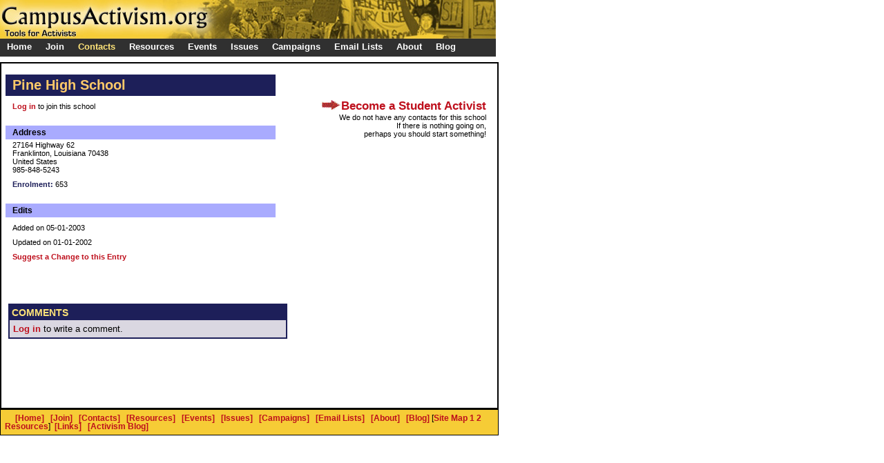

--- FILE ---
content_type: text/html; charset=UTF-8
request_url: http://www.campusactivism.org/displayschool-14372.htm
body_size: 1961
content:
<html>
<head><title>Pine High School</title><meta http-equiv='content-type' content='text-html; charset=utf-8'><meta name='description' content=""><meta name='keywords' content=""><meta property='og:description' content='Organizing guides, upcoming activist conferences, 500+ activist resources and more.'>
            		<meta property='og:title' content='Campus Activism - Tools for Activists'>
            		<meta property='og:image' content='http://www.campusactivism.org/images/agitatee.jpg'><link rel='stylesheet' href='http://www.campusactivism.org/css/default.css.php'><script type='text/javascript'>
			  var _gaq = _gaq || [];
			  _gaq.push(['_setAccount', 'UA-34230723-1']);
			  _gaq.push(['_trackPageview']);
			
			  (function() {
			    var ga = document.createElement('script'); ga.type = 'text/javascript'; ga.async = true;
			    ga.src = ('https:' == document.location.protocol ? 'https://ssl' : 'http://www') + '.google-analytics.com/ga.js';
			    var s = document.getElementsByTagName('script')[0]; s.parentNode.insertBefore(ga, s);
			  })();
			
			</script></head><body><script language='JavaScript1.2' src='http://www.campusactivism.org/js/s_smartmenus.js.php' type='text/javascript'></script><a name='mapref'></a>
<div class='headerlogo'><a href='http://www.campusactivism.org/'><img src='http://www.campusactivism.org/images/activism-new.jpg'	alt='' width='718' height='56'></a></div><div class='navtabs'><span class='test_tab'><span class='tabtext' ><a href='http://www.campusactivism.org/index.php' >Home</a></span></span><span class='test_tab'><span class='tabtext' onmouseover='s_show("join",event)' onmouseout='s_hide()'>Join</span></span><span class='test_bluetab'><span class='bluetabtext' onmouseover='s_show("contacts",event)' onmouseout='s_hide()'>Contacts</span></span><span class='test_tab'><span class='tabtext' onmouseover='s_show("resources",event)' onmouseout='s_hide()'>Resources</span></span><span class='test_tab'><span class='tabtext' onmouseover='s_show("events",event)' onmouseout='s_hide()'>Events</span></span><span class='test_tab'><span class='tabtext' onmouseover='s_show("issues",event)' onmouseout='s_hide()'>Issues</span></span><span class='test_tab'><span class='tabtext' onmouseover='s_show("campaigns",event)' onmouseout='s_hide()'>Campaigns</span></span><span class='test_tab'><span class='tabtext' onmouseover='s_show("emaillists",event)' onmouseout='s_hide()'>Email Lists</span></span><span class='test_tab'><span class='tabtext' onmouseover='s_show("about",event)' onmouseout='s_hide()'>About</span></span><span class='test_tab'><span class='tabtext' ><a href='http://www.campusactivism.org/blog/' >Blog</a></span></span></div><div class='blueline'></div><div class='addview'><div class='addviewinternal'><table><tr><td><form method='post' action='/displayobject.php' ENCTYPE='multipart/form-data'><table><tr><td width='390' valign='top'><div class='header'>Pine High School</div><div class='textfield'><div class='displayviewlink'><a href='login.php'>Log in</a> to join this school</div></div><div class='addressheader'>Address</div><br>27164 Highway 62<br>Franklinton, Louisiana 70438<br>United States<br>985-848-5243<div class='textfield'><font class='textfieldprompt'>Enrolment:</font> 653</div><div class='regularheader'>Edits</div><div class='textfield'>Added on  05-01-2003</div><div class='textfield'>Updated on  01-01-2002</div><div class='textfield'><a href='moderatethis.php?giSid=14372'>Suggest a Change to this Entry</a></div></td><td width='325' class='secondcolumn_display' valign='top' align='right'><br><br><br><img src='images/redarrow.gif' width='30' height='14' alt='red arrow'><font class='large'><a href='becomeactivist.html'>Become a Student Activist</font></a><br>We do not have any contacts for this school<br>If there is nothing going on, <br>perhaps you should start something!</td></tr></table></form></td></tr></table> <br><br><br><div style='width:400px; padding:2px; background-color:#1D1F59'><div style='width:200px; padding:3px; color:#FFE479; font-family:sans-serif; font-weight:bold; font-size:1.1em;'>COMMENTS</div><div style='background-color:#DAD7E1; padding:5px;'><a href='login.php'>Log in</a> to write a comment.</div></div><br><br><div style="margin-left:0px">
	      <script type="text/javascript"><!--
				google_ad_client = "pub-8652467584613402";
				google_ad_width = 468;
				google_ad_height = 60;
				google_ad_format = "468x60_as";
				google_ad_channel ="2165788731";
				google_color_border = "FFFFFF";
				//--></script>
				<script type="text/javascript"
				  src="http://pagead2.googlesyndication.com/pagead/show_ads.js">
				</script>
				</div></div></div><div class='footer'><div class='footerinternal'>&nbsp;&nbsp;&nbsp;&nbsp; <a href='index.php'>[Home]</a>&nbsp;&nbsp; <a href='http://www.campusactivism.org/nav_join.html'>[Join]</a>&nbsp;&nbsp; <a href='http://www.campusactivism.org/nav_contacts.html'>[Contacts]</a>&nbsp;&nbsp; <a href='http://www.campusactivism.org/nav_resources.html'>[Resources]</a>&nbsp;&nbsp; <a href='http://www.campusactivism.org/nav_events.html'>[Events]</a>&nbsp;&nbsp; <a href='http://www.campusactivism.org/nav_issues.html'>[Issues]</a>&nbsp;&nbsp; <a href='http://www.campusactivism.org/nav_campaigns.html'>[Campaigns]</a>&nbsp;&nbsp; <a href='http://www.campusactivism.org/nav_emaillists.html'>[Email Lists]</a>&nbsp;&nbsp; <a href='http://www.campusactivism.org/nav_about.html'>[About]</a>&nbsp;&nbsp; <a href='blog/'>[Blog]</a>
			[<a href='/sitemap.php'>Site Map 1</a> <a href='/sitemap2.php'>2</a> <a href='/sitemap-resources.php'>Resources</a>]&nbsp;&nbsp;<a href='/links.html'>[Links]</a>&nbsp;&nbsp; <a href='/blog/'>[Activism Blog]</a></div></div></body></html>

--- FILE ---
content_type: text/html; charset=UTF-8
request_url: http://www.campusactivism.org/css/default.css.php
body_size: 2186
content:

select 
{
	font-size: 0.8em;
	font-family: sans-serif;
} 



A:link 
{
	color: #BE0F1C;
  text-decoration: none;
  font-weight: bold;
}

A:link.internal 
{
	color: black;
  text-decoration: underline;
  font-weight: bold;
}

A:hover
{
	color: #BE0F1C;
  text-decoration: underline;
  font-weight: bold;
}

A:visited 
{
	color: #696969;
	text-decoration: underline;
	font-weight: bold;
}

A:active 
{
	color: #EB6D25;
  text-decoration: none;
}

A:hover 
{
	color: #EB6D25;
  text-decoration: underline;
}



TD 
{
	font-size: 0.7em;
  font-family: sans-serif;
  vertical-align: top;
}
      
td.prompt {
  font-size: 0.8em;
  font-family: sans-serif;
  background-color:#E2F1F3;
  font-weight: bold;
} 

td.padded
{
	padding-left:2px;
	padding-right:2px;
	padding-top:6px;
	padding-bottom:6px;
}

td.paddedless
{
	padding-left:0px;
	padding-right:0px;
	padding-top:6px;
	padding-bottom:6px;
}

td.firstphotocolumn
{
	padding-left:0px;
	padding-right:2px;
	padding-top:2px;
	padding-bottom:2px;
	text-align:center;
}

td.secondphotocolumn
{
	padding-left:30px;
	padding-right:30px;
	padding-top:2px;
	padding-bottom:2px;
	text-align:center;
}


td.thirdphotocolumn
{
	padding-left:2px;
	padding-right:0px;
	padding-top:2px;
	padding-bottom:2px;
	text-align:center;
}

td.firstcolumn
{
	padding-left:10px;
	padding-right:10px;
	padding-bottom:10px;
	margin-top:0px;
	padding-top:0px;
	background-color:#FFFFFF;
}


td.firstcolumn_issue
{
	padding-left:10px;
	padding-right:10px;
	padding-bottom:10px;
	margin-top:0px;
	padding-top:0px;
	/* background-color:#CECEC5; */
}

td.firstcolumn-home
{
	padding:0px;
	background-color:#FFFFFF;
	border:2px;
	border-style:solid;
}




td.secondcolumn-home
{
	padding-left:25px;
	padding-right:10px;
	padding-bottom:10px;
	margin-top:0px;
	padding-top:0px;
}

td.thirdcolumn-home
{
	padding-left:10px;
	padding-right:0px;
	padding-bottom:10px;
	margin-top:0px;
	padding-top:0px;
}


td.secondcolumn_display
{
}

td.secondcolumn_edit
{
}



img 
{
	border:0px;
} 

img.displayphoto
{
	margin-left: 0px;
	margin-right:4px;
	margin-top:4px;
	margin-bottom:4px;
}


body 
{
	margin-left: 0px;
	margin-top: 0px;
	font-size: 0.8em; 
	font-family: sans-serif;
  width: 725px;
}



.navtabs
{
position: absolute;
background-color:#303030;
top: 56px;
left: 0px;
width: 718px;
font-family: Helvetica, sans-serif;
font-weight: bold;
font-size:13px;
color: #FFFFFF;
}


.navtabs a:link 
{
     text-decoration:none;
     color:#ffffff;
}

.navtabs a:visited 
{
     text-decoration:none;
     color:#ffffff;
}

.navtabs a:hover 
{
    color:#FFE479;
} 



.test_tab {

height:22px;
float:left;
display:inline;
margin-top:4px;
}

.test_bluetab {
padding-left:10px;
padding-right:10px;
height:22px;
float:left;
display:inline;
margin-top:4px;
}

.tabtext
{
	padding-left:10px;
	padding-right:10px;
	margin-top:4px;
	
}




.blueline
{
position: absolute;
top: 87px;
left: 0px;
border: 0px;

/* background-image:url("images/sprites.gif"); */
/* background-position:-111 -51px; */
height:5px;
width:722px;
}
              





.darkblue
{
background-color: #1D1F59;
width: 188px;
color:#FFFFFF;
border-bottom: 1px dotted #303030;
padding-top:5px;
}

.darkblue270
{
background-color: #1D1F59;
width: 257px;
margin-left: 3px;
margin-right: 3px;
margin-top: 2px;
}

.darkblue270rounded
{
width: 270px;
text-align: left;
background-image: url("../images/rounded-270px.gif");
}


.darkblue250
{
width: 243px;
text-align: left;
background-color: #1D1F59;
}



.firstcolumn
{
position: absolute;
top: 87px;
left: 0px;
width: 189px;
padding-right:5px;
height: 660px;
border-right: 1px dotted #303030;
color:#333333;
}

.padded200
{
width: 184px;
padding: 3px;
}

.padded270
{
width: 260px;
padding: 5px;

}

.padded176
{
width: 170px;
padding: 3px;
}

.padded200-blue
{
width: 183px;
padding: 3px;
background-color: #E2EFFE;
}

.secondcolumn
{
width: 270px;
height: 660px;
border-top-width:0px;
position: absolute;
left: 200px;
top: 85px;
background-color: #ffffff;
}

.thirdcolumn
{
width: 245px;
height: 660px;
position: absolute;
left: 470px;
top: 87px;
border-left: 1px dotted #303030;
background-color:#F5F9FF;
padding-left:5px;
}

.homefooter
{
width: 722px;
font-size: 0.9em;
position: absolute;
top: 752px;
left: 0px;
margin-left: 0px;
margin-right: 0px;
}

.homefooterinternal
{
border-style: solid;
border-width: 1px;
text-align:center;
background-color: #F6CC36;
padding-bottom:4px;
padding-right:4px;
padding-left:4px;
padding-top:12px;
}



.footer
{
width: 722px;
font-size: 0.9em;
margin-top: 90px;
}


.footerinternal
{
border-style: solid;
border-width: 1px;
background-color:#F6CC36;
padding: 6px;
}

.addview
{
width: 722px;
position: relative;
top: 90px;
padding: 0px;
}

.addviewinternal
{
border-style: solid;
border-width: 2px;
padding: 10px;
}

.addviewinternal500
{
border-style: solid;
border-width: 2px;
padding-top: 10px;
padding-bottom: 10px;
padding-left: 20px;
padding-right: 180px;
}



.listview
{
width: 722px;
padding: 5px;
position: relative;
top: 0px;
border-style: solid;
border-width: 2px;
}

.centermaptext
{
width: 722px;
padding: 10px;
position:relative;
top:90px;
line-height: 160%;
margin-top: 5px;
}


.headerlogo
{
position: absolute; 
top: 0px; 
left: 0px;
}

.loginhome
{
	border-style:solid;
	border-width:1px;
	padding: 10px;
	width:165px;
	margin-left:-3px;
	margin-top:-3px;
	margin-bottom:-3px;
	background-color: #BBD1E1;
	text-align: left;
}

.login
{
	padding: 10px;
	margin-left:-3px;
	margin-top:-3px;
	margin-bottom:-3px;
	background-color: #E2E2E2;
	text-align: left;
}



.subform250
{
	width: 250px;
}

.subform250editview
{
	width: 250px;
	border-style: solid;
	border-right-color: #1D1F59;
	border-left-color: #1D1F59;
	border-right-width: 2px;
	border-left-width: 2px;
	border-bottom-width: 2px;
	border-top-width: 0px;
	
	
}

.subform270
{
	width:270px;
}

.button
{
	width: 220px;
	height: 30px;
	/*background-image: url("../images/button.gif");*/
	background-image: url("images/sprites.gif");
	background-position:0 -70px;
	font-size: 15px;
	font-family: 'Arial Narrow', sans-serif;
	font-weight: bold;
	color: #FFE479;
	border:0px;
	margin-left:21px;
}

.tab
{
	text-align: center;
}


.bluetab
{
	text-align: center;
}





.bluetabtext
{
	margin-top:4px;
	color: #FFE479;
}

.homepagebutton
{
	padding-top:3px;
	padding-left:50px;
}

.header
{
	/*background-color:#BCA9F1;*/
	background-color:#1D1F59;
	color:#FFCA69;
	font-size:1.8em;
	font-weight: bold;
	padding-top:4px;
	padding-bottom:4px;
	padding-left:10px;
	margin-left:-10px;
	margin-right:-10px;
}

.addressheader
{
	background-color:#A9ABFE;
	font-size:1.1em;
	font-weight: bold;
	margin-top:22px;
	margin-bottom:-10px;
	margin-left:-10px;
	margin-right:-10px;
	padding-top:3px;
	padding-bottom:3px;
	padding-left:10px;
}

/* same as addressheader, except it has a margin-bottom:0px */
.regularheader
{
	background-color:#A9ABFE;
	font-size:1.1em;
	font-weight: bold;
	margin-top:22px;
	margin-bottom:2px;
	margin-left:-10px;
	margin-right:-10px;
	padding-top:3px;
	padding-bottom:3px;
	padding-left:10px;
}

.textfield
{
	margin-top:9px;
}

font.textfieldprompt
{
 color:#1D1F59;
 font-weight:bold;
}


.clientmessage
{
	background-color:#FFF4C2;
	padding:5px;
	padding-bottom:20px;
}


font.homepagetitle
{
	color: #ffffff;
	font-size: 1.2em;
	font-family: sans-serif;
	line-height:185%;
}

font.homepagelargetitle
{
	color: #ffffff;
	font-size: 22px;
	font-family: sans-serif;
	padding-left:5px;
}

font.large
{
	font-size:1.5em;
}

font.xlarge
{
	font-size:2em;
}

font.whitelarge
{
	font-size: 1.2em;
	font-weight: bold;
	color: white;
	font-family: sans-serif;
	margin-left: 6px;
	text-align: left;
}



table.subform270
{
	width:270px;
	border-style: solid;
	border-color: #1D1F59;
	border-width: 2px;
	padding: 0px;
	background-color: white; 
}

table.subform250
{
	width: 250px;
	border-style: solid;
	border-color: #1D1F59; 
	border-width: 2px;
	
	padding: 0px;
	background-color: white; 
}

table.subform250noborder
{
	padding: 0px;
	background-color: white; 
}

table.regular
{
	border-style: solid;
	border-width: 0px;
	padding: 0px;
	background-color: white; 
}




.star-rating,
.star-rating a:hover,
.star-rating a:active,
.star-rating a:focus,
.star-rating .current-rating{
	background: url("../images/star-black.gif") left -1000px repeat-x;
}
.star-rating{
	position:relative;
	width:125px;
	height:25px;
	overflow:hidden;
	list-style:none;
	margin:0;
	padding:0;
	background-position: left top;
}
.star-rating li{
	display: inline;
}
.star-rating a, 
.star-rating .current-rating{
	position:absolute;
	top:0;
	left:0;
	text-indent:-1000em;
	height:25px;
	line-height:25px;
	outline:none;
	overflow:hidden;
	border: none;
}
.star-rating a:hover,
.star-rating a:active,
.star-rating a:focus{
	background-position: left bottom;
}
.star-rating a.stars1{
	width:20%;
	z-index:6;
}
.star-rating a.stars2{
	width:40%;
	z-index:5;
}
.star-rating a.stars3{
	width:60%;
	z-index:4;
}
.star-rating a.stars4{
	width:80%;
	z-index:3;
}
.star-rating a.stars5{
	width:100%;
	z-index:2;
}
.star-rating .current-rating{
	z-index:1;
	background-position: left center;
}	


.star-rating-fixed,
.star-rating-fixed .current-rating-fixed{
	background: url("../images/star-black.gif") left -1000px repeat-x;
}
.star-rating-fixed{
	position:relative;
	width:125px;
	height:25px;
	overflow:hidden;
	list-style:none;
	margin:0;
	padding:0;
	background-position: left top;
}
.star-rating-fixed li{
	display: inline;
}
.star-rating-fixed a, 
.star-rating-fixed .current-rating-fixed{
	position:absolute;
	top:0;
	left:0;
	text-indent:-1000em;
	height:25px;
	line-height:25px;
	outline:none;
	overflow:hidden;
	border: none;
}

.star-rating-fixed a.stars1{
	width:20%;
	z-index:6;
}
.star-rating-fixed a.stars2{
	width:40%;
	z-index:5;
}
.star-rating-fixed a.stars3{
	width:60%;
	z-index:4;
}
.star-rating-fixed a.stars4{
	width:80%;
	z-index:3;
}
.star-rating-fixed a.stars5{
	width:100%;
	z-index:2;
}
.star-rating-fixed .current-rating-fixed{
	z-index:1;
	background-position: left center;
}	


--- FILE ---
content_type: text/html; charset=utf-8
request_url: https://www.google.com/recaptcha/api2/aframe
body_size: 268
content:
<!DOCTYPE HTML><html><head><meta http-equiv="content-type" content="text/html; charset=UTF-8"></head><body><script nonce="pwURVgsTw8fXbt2WO2LPSA">/** Anti-fraud and anti-abuse applications only. See google.com/recaptcha */ try{var clients={'sodar':'https://pagead2.googlesyndication.com/pagead/sodar?'};window.addEventListener("message",function(a){try{if(a.source===window.parent){var b=JSON.parse(a.data);var c=clients[b['id']];if(c){var d=document.createElement('img');d.src=c+b['params']+'&rc='+(localStorage.getItem("rc::a")?sessionStorage.getItem("rc::b"):"");window.document.body.appendChild(d);sessionStorage.setItem("rc::e",parseInt(sessionStorage.getItem("rc::e")||0)+1);localStorage.setItem("rc::h",'1766999366549');}}}catch(b){}});window.parent.postMessage("_grecaptcha_ready", "*");}catch(b){}</script></body></html>

--- FILE ---
content_type: text/css; charset: UTF-8;charset=UTF-8
request_url: http://www.campusactivism.org/js/s_smartmenus.js.php
body_size: 7636
content:

if (window != top) top.location.href = location.href;




function mainSites(x)
{
  if (x != '')
  {
    self.location=x;
  }
}


function s_show(){return false}


function s_hide(){return false}
  if(window.event+''=='undefined')event=0

  
function DeleteInfo(sLocation)
{
	document.write ("<input type='button' value='Delete' name='gsDelete' onClick='if(confirm(\"Are you sure that you want to delete the record?\")) self.location=sLocation'>");
}

function jereverselink(x, y)
{
	document.write("<a href='" + "mailto:" + y + "@" + x + "'>" + "Email" + "</a>");
}
  	


/* USE WORDWRAP & MAXIMIZE THE WINDOW TO SEE THIS FILE
========================================
 SmartMenus v5.5.4 Script COMBINED
 Commercial License No.: UN-LICENSED
========================================
 Please note: THIS IS NOT FREE SOFTWARE.
 Available licenses for use:
 http://www.smartmenus.org/license.php
========================================
 (c)2006 ET VADIKOM-VASIL DINKOV
========================================
 IE4+ NS4+ Opera5+ Konqueror2+ Safari
========================================
 Get the menus with a great manual & examples at:
 http://www.smartmenus.org
 LEAVE THESE NOTES PLEASE - delete the comments if you want */


// Below is the content of the s_loader.js file
// Please note that some bytes from the end of the original file are removed
// and changed to make this combined script function correctly. Also most variables
// from the beginning of the original file are not needed so they are removed.

s_Any_Add_On_Source='';

s_x=document;s_ua=navigator.userAgent.toLowerCase();s_dl=s_x.getElementById?1:0;s_iE=s_x.all&&!window.innerWidth&&s_ua.indexOf("msie")!=-1?1:0;s_oP=s_ua.indexOf("opera")!=-1&&s_x.clear?1:0;s_oP7=s_oP&&s_x.appendChild?1:0;s_oP7m=s_oP&&!s_oP7?1:0;s_nS4=s_x.layers?1:0;s_kNv=s_ua.indexOf("konqueror")!=-1?parseFloat(s_ua.substring(s_ua.indexOf("konqueror/")+10)):0;s_kN=s_kNv>=2.2?1:0;s_kN3p=s_kNv>=3?1:0;s_kN31p=s_kNv>=3.1?1:0;s_kN32p=s_kNv>=3.2?1:0;s_nS=s_dl&&!s_x.all&&s_ua.indexOf("opera")==-1&&!s_kN?1:0;s_mC=s_ua.indexOf("mac")!=-1?1:0;s_sF=s_mC&&s_ua.indexOf("safari")!=-1?1:0;s_eS=s_ua.indexOf("escape")!=-1?1:0;s_iE5M=s_mC&&s_iE&&s_dl&&!s_eS?1:0;s_iE4=!s_mC&&s_iE&&!s_dl?1:0;s_a="undefined";s_iE7=s_iE&&typeof(XMLHttpRequest)!=s_a?1:0;s_ct=0;var s_ML,s_AL;s_=[""];s_1=[];s_2=[];s_c="<script language=JavaScript1.2 src='";s_e="' type=text/javascript></script>";function s_add(a,b){s_ct++;s_[s_ct]=[];s_[s_ct][0]={IEF:a.S[17],B:a.S[3],BC:a.S[0],BCNS4:a.S[1],BW:a.S[2],PD:a.S[4],SC:a.S[27],SCT:a.S[28],SCB:a.S[29],SCW:a.S[30],SCH:a.S[31]};for(var k in a)s_[s_ct][0][k]=a[k];for(var i=0;i<b.length;i++){if(s_autoSELECTED){if(b[i].Show&&b[i].Show!=""){if(typeof s_1[b[i].Show]==s_a)s_1[b[i].Show]=[];s_1[b[i].Show][s_1[b[i].Show].length]=[s_ct,i+1]}var u,h,t;h=location.href;u=b[i].U;t=h.substring(h.length-u.length);if(t==u&&u!=""){s_2[s_2.length]=a.N;b[i].SELECTED=true;if(!s_autoSELECTEDItemsClickable)b[i].U=""}}s_[s_ct][i+1]={BgColor:b[i].SELECTED?a.S[24]:a.S[5],OverBgColor:a.S[6],FontColor:b[i].SELECTED?a.S[25]:a.S[7],OverFontColor:a.S[8],FontFamily:a.S[9],FontSize:a.S[10],FontSizeNS4:a.S[11],FontWeight:a.S[12],TextAlign:a.S[13],Padding:a.S[14],SeparatorSize:a.S[15],SeparatorColor:a.S[16],UseSubImg:a.S[18],SubImgSrc:b[i].SELECTED?a.S[26]:a.S[19],OverSubImgSrc:a.S[20],SubImgWidth:a.S[21],SubImgHeight:a.S[22],SubImgTop:a.S[23],Target:s_target,Class:b[i].SELECTED?a.S[34]:a.S[32],OverClass:b[i].SELECTED?a.S[34]:a.S[33],BorderColor:b[i].SELECTED?a.S[38]:a.S[36],OverBorderColor:a.S[37],BorderWidth:a.S[35]?a.S[35]:0,SeparatorSpacing:a.S[39]?a.S[39]:0,SeparatorBgImage:a.S[40],BgImage:b[i].SELECTED?a.S[43]:a.S[41],OnBgImage:a.S[42]};for(var j in b[i])s_[s_ct][i+1][j]=b[i][j];if(s_[s_ct][i+1].BgImage){s_[s_ct][i+1].FS=new Image;s_[s_ct][i+1].FS.src=s_[s_ct][i+1].BgImage}if(s_[s_ct][i+1].OnBgImage){s_[s_ct][i+1].NS=new Image;s_[s_ct][i+1].NS.src=s_[s_ct][i+1].OnBgImage}if(b[i].Image){s_[s_ct][i+1].Fs=new Image;s_[s_ct][i+1].Fs.src=b[i].Image[0]}if(b[i].OnImage){s_[s_ct][i+1].Ns=new Image;s_[s_ct][i+1].Ns.src=b[i].OnImage}}};s_tm3=s_Any_Add_On_Source!=""?s_c+s_Any_Add_On_Source+s_e:"";if(s_iE||s_nS4||s_nS||s_oP||s_kN){if(s_tm3!="")s_x.write(s_tm3)}


// Place bellow the content of your config file (s_arrays.js)

s_hideTimeout=500;
s_subShowTimeout=300;
s_subMenuOffsetX=4;
s_subMenuOffsetY=1;
s_showLinkCursor=true;
s_statusShowLinks=true;
s_keepHighlighted=true;
s_autoSELECTED=false;
s_autoSELECTEDItemsClickable=false;
s_scrollingInterval=30;
s_rightToLeft=false;
s_hideSELECTsInIE=true;
s_target='self';

s_CSS1=[
'#4A49A8',
'#4A49A8',
1,
'#CBCBEF',
1,
'#CBCBEF',
'#4A49A8',
'#000000',
'#FFFFFF',
'verdana,arial,helvetica,sans-serif',
'10px',
'2',
'bold',
'left',
3,
1,
'#8A8CCC',
'',
true,
'',
'',
7,
7,
5,
'#8A8CCC',
'#FFFFFF',
'',
false,
'',
'',
68,
12,
'',
'',
''
];
  	  	
s_add(
{
N:'join', LV:1, MinW:110, T:85, L:50, P:false, S:s_CSS1},

[
{U:'addgroup.php',T:'Add Your Group'},{U:'addperson.php',T:'Add Yourself'},{U:'addschool.php',T:'Add Your School'}
]
);

s_add(
{
N:'contacts',LV:1,MinW:110,T:85,L:100,P:false,S:s_CSS1},
[

{U:'listgroups-1.htm',T:'Browse Groups'},
{U:'searchgroups.php',T:'Search Groups'}
,
{U:'listpeople-1.htm',T:'Browse People'},
{U:'searchpeople.php',T:'Search People'}
,
{U:'listschool-1.htm',T:'Browse Schools'},
{U:'searchschool.php',T:'Search Schools'}
		
]
);

s_add(
{
N:'resources',LV:1,MinW:120,T:85,L:180,P:false,S:s_CSS1},
[
{U:'addresource.php',T:'Add a Resource'},
{U:'listresource-1.htm',T:'Browse Resources'},
{U:'searchresource.php',T:'Search Resources'},
{U:'programs.php',T:'Programs'},
{U:'trainings.php',T:'Trainings'},
{U:'addcategory.php',T:'Add a Category'}
]
);
			
s_add(
{
N:'events',LV:1,MinW:110,T:85,L:260,P:false,S:s_CSS1},
[
{U:'addevent.php',T:'Add an Event'},
{U:'listevent-1.htm',T:'Browse Events'},
{U:'searchevent.php',T:'Search Events'}
]
);
			
s_add(
{
N:'issues',LV:1,MinW:90,T:85,L:320,P:false,S:s_CSS1},
[
{U:'addissue.php',T:'Add an Issue'}
]
);
				
s_add(
{N:'campaigns',LV:1,MinW:120,T:85,L:375,P:false,S:s_CSS1},
[
{U:'addcampaign.php',T:'Add a Campaign'},
{U:'listcampaign-1.htm',T:'Browse Campaigns'},
{U:'searchcampaign.php',T:'Search Campaigns'}
]
);

s_add(
{N:'emaillists',LV:1,MinW:115,T:85,L:475,P:false,S:s_CSS1},
[
{U:'addemaillist.php',T:'Add an Email List'},
{U:'listemaillist-1.htm',T:'Browse Email Lists'},
{U:'searchemaillist.php',T:'Search Email Lists'}
]
);

s_add(
{N:'about',LV:1,MinW:130,T:85,L:555,P:false,S:s_CSS1},
[
{U:'ourproject.html',T:'About Our Project'},
{U:'siteuses.html',T:'Site Uses'},
{U:'emailus.html',T:'Email Us'},
{U:'links.html',T:'Links'}
]
);






// Below is the content of the s_script_dom.js file

if(s_eS)event=null;s_tmp="";s_T=s_ST=s_hd=s_u=s_d=0;s_N=null;s_O=[""];s_S=[""];s_P=[];s_scrO=s_iE||s_oP||s_nS||s_kN?1:0;s_bT=s_iE||s_kN||s_sF?1:0;s_dE=s_x[s_x.compatMode=="CSS1Compat"?"documentElement":"body"];s_iEf=s_iE7?"zoom:1;":s_iE&&!s_mC?"height:1px;":"";s_iE5Mf=s_iE5M?";margin-right:-15px;margin-bottom:-15px":"";s_F=s_iE&&!s_mC&&typeof(s_hideSELECTsInIE)!=s_a&&s_hideSELECTsInIE?1:0;s_iF=s_F&&s_x.createEventObject?1:0;s_iA=[""];s_F=s_F&&!s_x.createEventObject?1:0;s_p=s_rightToLeft?"left":"right";s_r="transparent";s_s="position:absolute;";s_k="position:relative;";s_g="hidden";s_v="visible";s_y="<table cellpadding=0 cellspacing=0 border=0 style=padding:0px";s_z="</td></tr></table>";s_b="border-style:solid;border-color:";function s_A(){var i,j,k,q,d,s,m,o;for(i=0;i<s_2.length;i++){if(typeof s_1[s_2[i]]==s_a)continue;q=[];for(j=0;j<s_1[s_2[i]].length;j++)q[j]=s_1[s_2[i]][j];d=0;while(d<q.length){m=s_[q[d][0]][0];o=s_[q[d][0]][q[d][1]];s=m.S;o.SELECTED=true;with(o){if(!s_autoSELECTEDTreeItemsClickable)U="";BgColor=s[24];FontColor=s[25];SubImgSrc=s[26];Class=s[34];OverClass=s[34];BorderColor=s[38];BgImage=s[43]};if(typeof s_1[m.N]!=s_a)for(k=0;k<s_1[m.N].length;k++)q[q.length]=s_1[m.N][k];d++}}};if(s_autoSELECTED&&typeof(s_autoSELECTEDTree)!=s_a&&s_autoSELECTEDTree)s_A();function s_nr(a){for(var i=1;i<=s_ct;i++)if(a==s_[i][0].N)break;return i};function s_getO(a){return s_x.getElementById(a)};function s_getOS(a){return s_x.getElementById(a).style};function s_rl(){if(!s_iE||s_mC)return false;var o=s_x.body;while(o.parentNode){if(o.dir=="rtl"||o.style&&o.style.direction=="rtl")return true;o=o.parentNode};return false};function s_ri(a){var i,t="",o,q,l,p,b,r,g;for(i=1;i<s_[a].length;i++){o=s_[a][i];l=o.U&&o.U!=""&&!o.DISABLED?"a":"div";q=o.Title?" title='"+o.Title+"'":"";p=o.Padding;b=o.BorderWidth;r=o.BorderColor;g=o.Target;t+="<div id=s_m"+a+"_"+i+"><"+l+" "+(!o.DISABLED?"onmouseover=s_ov(this,"+a+","+i+") onmouseout=if(s_ST)clearTimeout(s_ST);s_ST=0 ":" ")+"href='"+o.U+"'"+q+" target="+(o.U.indexOf("javascript:")==0||g=="self"?"_self":g=="newWindow"?"_blank":g=="top"?"_top":g)+" style='display:block;"+s_k+s_iEf+"background:"+o.BgColor+";"+(o.BgImage?"background-image:url(\""+o.BgImage+"\");":"")+"line-height:normal"+(l=="div"?";cursor:default":"")+";color:"+o.FontColor+";font-family:"+o.FontFamily+";font-size:"+o.FontSize+";text-decoration:none;"+s_b+r+";border-width:"+(s_bT&&r==s_r?0:b)+"px;padding:"+(s_bT&&r==s_r?b:0)+"px;text-align:"+o.TextAlign+";font-weight:"+o.FontWeight+"'>"+(o.Show&&o.Show!=""&&o.UseSubImg?("<img src='"+o.OverSubImgSrc+"' border=0 style="+s_s+"top:"+o.SubImgTop+"px;"+s_p+":"+(p+b)+"px;width:"+o.SubImgWidth+"px;height:"+o.SubImgHeight+"px;visibility:hidden><img src='"+o.SubImgSrc+"' border=0 style="+s_s+"top:"+o.SubImgTop+"px;"+s_p+":"+(p+b)+"px;width:"+o.SubImgWidth+"px;height:"+o.SubImgHeight+"px>"):"")+"<div style='"+(s_iE7?s_k:"")+"padding:"+p+"px"+(o.Image&&o.T==""&&s_nS?";height:"+o.Image[2]+"px;overflow:"+s_g:"")+(!s_[a][0].W&&s_kN31p&&!s_kN32p?";white-space:nowrap":"")+(o.Show&&o.Show!=""&&o.UseSubImg?(";padding-"+s_p+":"+(o.Image&&o.T==""?p:p*2+b*2+o.SubImgWidth)+"px'"):"'")+(o.Class?" class='"+o.Class+"'>":">")+(s_[a][0].W?"":"<nobr>")+(o.Image?(o.ImageP=="right"?o.T:"")+"<img src='"+o.Image[0]+"' border=0 "+(o.Image[3]?"alt='"+o.Image[3]+"' ":"")+"width="+o.Image[1]+" height="+o.Image[2]+(o.ImageA?" align="+o.ImageA:"")+" id=s_I"+a+"_"+i+">"+(!o.ImageP||o.ImageP=="left"?o.T:""):o.T)+(s_[a][0].W?"":"</nobr>")+"</div></"+l+"></div>"+(i<s_[a].length-1&&o.SeparatorSize>0?"<div style='height:"+o.SeparatorSize+"px;background:"+o.SeparatorColor+";"+(o.SeparatorBgImage?"background-image:url(\""+o.SeparatorBgImage+"\");":"")+"margin:"+(o.SeparatorSpacing)+"px 0"+(!s_iE5M?";overflow:hidden;font-family:sans-serif;font-size:1px":"")+"'></div>":"")}return t};function s_sP(){var i,c;c=s_getO("s_m"+s_ct);if(c[s_iE&&!s_mC?"clientWidth":"offsetWidth"]!=parseInt(c.style.width)){setTimeout("s_sP()",50);return}for(i=0;i<s_P.length;i++){c=s_getOS("s_m"+s_P[i]);c.left=eval(s_[s_P[i]][0].L)+"px";c.top=eval(s_[s_P[i]][0].T)+"px";c.visibility=s_v}s_ML=true};function s_ov(a,b,c){var A=s_[b][c],s=A.Show&&A.Show!=""?s_nr(A.Show):0;if(s_N==a&&s&&s_subShowTimeout>100&&!s_ST)s_ST=setTimeout("s_as("+s+");s_ss("+s+","+b+","+c+")",s_subShowTimeout);if(s_N==a)return;s_N=a;var k,i,l=s_[b][0].LV,z=0,r=A.BorderColor,f=A.OverBorderColor,w=A.BorderWidth;if(s_S.length>l+1&&s_S[l+1].style.visibility.toLowerCase()!=s_g){k=s_O[l][0]!=a?l:l+1;for(i=s_S.length-1;i>k;i--){s_S[i].style.visibility=s_g;z=s_S[i].a;if(s_S[i].SC)s_oi(z);if(s_iF)s_hi(z)}}if(l==1&&s_S[1]&&s_S[1].a!=b&&!s_[s_S[1].a][0].P){s_S[1].style.visibility=s_g;z=s_S[1].a;if(s_S[1].SC)s_oi(z);if(s_iF)s_hi(z)}if(!s_keepHighlighted&&s_O[l-1]&&s_O[l-1][0].on)s_cB(l-1);if(s_O[l+1]&&s_O[l+1][0].on)s_cB(l+1);if(s_O[l]&&s_O[l][0].on)s_cB(l);s_O[l]=[a,b,c];if(!s_S[l]||s_S[l].id!="s_m"+b)s_S[l]=s_getO("s_m"+b);if(!A.NOROLL&&!A.SELECTED){with(a.style){if(w>0){if(s_bT&&f==s_r&&r!=s_r){borderWidth="0px";padding=w+"px"}else{if(s_bT&&r==s_r&&f!=s_r){borderWidth=w+"px";padding="0px"}borderColor=f}}background=A.OverBgColor;color=A.OverFontColor;if(A.OnBgImage)backgroundImage="url("+A.OnBgImage+")";else if(A.BgImage&&(!s_nS||s_sF))backgroundImage=""}if(A.OverClass){a.lastChild.className=A.OverClass;s_O[l][0].c=1}if(A.Show&&A.Show!=""&&A.UseSubImg)with(a.firstChild){style.visibility="inherit";nextSibling.style.visibility=s_g};if(A.Image&&A.OnImage)s_getO("s_I"+b+"_"+c).src=A.OnImage;s_O[l][0].on=1}if(!s)return;if(s_subShowTimeout>100){s_ST=setTimeout("s_as("+s+");s_ss("+s+","+b+","+c+")",s_subShowTimeout)}else{s_as(s);s_ss(s,b,c)}};function s_as(a){var r,rs,M;r=s_getO("s_m"+a);rs=r.style;M=s_[a][0];if(rs.visibility.toLowerCase()==s_v)return;s_f=s_nS&&!s_x.body.clientWidth?15:0;s_h=s_iE?s_dE.clientHeight:s_nS&&s_x.body.clientHeight&&!s_sF?s_dE.clientHeight?s_dE.clientHeight:s_x.body.clientHeight:s_oP?s_x.body.clientHeight:innerHeight-s_f;s_w=s_iE?s_dE.clientWidth:s_nS&&s_x.body.clientWidth&&!s_sF?s_dE.clientWidth?s_dE.clientWidth:s_x.body.clientWidth:s_oP?s_x.body.clientWidth:innerWidth-s_f;s_t=s_iE?s_dE.scrollTop:pageYOffset;s_l=s_iE?s_dE.scrollLeft-(s_rl()?s_dE.scrollWidth-s_w:0):pageXOffset;if(!M.SC||!s_scrO)return;var c,s,h=s_h-M.BW*2-M.PD*2;s=s_getO("s_m"+a+"_ss");c=s.parentNode.style;if(r.offsetHeight>s_h||r.SC)if(s.offsetHeight>h){if(r.SC){if(parseInt(c.height)==h-M.SCH*2)return;if(parseInt(c.height)<h-M.SCH*2)s.style.top=(parseInt(s.style.top)+h-M.SCH*2-parseInt(c.height)<0?parseInt(s.style.top)+h-M.SCH*2-parseInt(c.height):0)+"px"}c.height=h-M.SCH*2+"px";s.h=parseInt(c.height);r.SC=1}else{c.height=s.offsetHeight+"px";s.style.top="0px";r.SC=0}};function s_ss(a,b,c){var r,rs;r=s_getO("s_m"+a);rs=r.style;if(rs.visibility.toLowerCase()==s_v)return;var P,L,T,H,W,M,S,o,px,m,w,t,l,s,defaultY,defaultX;px="px";H=r.offsetHeight;W=r.offsetWidth;M=s_[b][0];s=s_[b][c];S=s_[a][0];o=s_getO("s_m"+b+"_"+c);m=s_getO("s_m"+b);w=s_iE&&!s_mC?m.clientWidth:m.offsetWidth?m.offsetWidth:m.style.pixelWidth;s_S[S.LV]=r;if(s_F)s_htg();if(s_iF&&!S.iF)s_if(a);P=o.offsetParent;L=o.offsetLeft;T=o.offsetTop;while(P&&P.tagName.toLowerCase()!="body"){L+=P.style.pixelLeft?P.style.pixelLeft:P.offsetLeft;T+=P.style.pixelTop?P.style.pixelTop:P.offsetTop;P=P.offsetParent}defaultY=T+s_subMenuOffsetY;defaultX=s_rightToLeft?L-W+s_subMenuOffsetX:L+w-M.BW*2-M.PD*2-s_subMenuOffsetX;t=typeof(S.T)!="number"&&S.T==""?defaultY:eval(S.T);l=typeof(S.L)!="number"&&S.L==""?defaultX:eval(S.L);if(r.SC)rs.top=s_t+S.SCH+px;else if(S.SC&&!s_scrO&&H>s_h)rs.top=s_t+px;else rs.top=(t+H>s_t+s_h)?s_t+s_h-H+px:(t<s_t)?(s_t+H>s_t+s_h)?s_t+s_h-H+px:s_t+px:t+px;if(typeof S.L!="number"&&(S.L==""||S.L.indexOf("defaultX")!=-1)){if(s_rightToLeft)rs.left=(l>=s_l)?l+px:L+w-M.BW*2-M.PD*2-s_subMenuOffsetX+defaultX-l+px;else rs.left=(l+W>s_l+s_w)?L-W+s_subMenuOffsetX+defaultX-l+px:l+px}else{if(s_rightToLeft)rs.left=(l>=s_l)?l+px:s_l+px;else rs.left=(l+W>s_l+s_w)?s_l+s_w-W+px:l+px}if(r.SC){var u,d;u=r.nextSibling.style;d=r.nextSibling.nextSibling.style;u.zIndex=rs.zIndex;d.zIndex=u.zIndex;u.top=s_t+px;d.top=s_t+s_h-S.SCH+px;u.left=parseInt(rs.left)+parseInt((W-S.SCW)/2)+px;d.left=u.left}if(s_iF)s_si(a,r);if(r.filters&&r.filters.length!=0)s_sh2(r);else rs.visibility=s_v};function s_oi(a){var u=s_getO("s_m"+a+"_u");u.style.top="-1000px";u.nextSibling.style.top="-1000px"};function s_ds(e){if(!this.SC)return;e=event?event:e;var d,a;d=e.detail?e.detail*(-1):e.wheelDelta;a=this.a;if(d>0)s_U(a,30);else s_D(a,30);if(e.preventDefault)e.preventDefault();return false};function s_U(a,b){var o=s_getOS("s_m"+a+"_ss");if(o.top=="0px"){if(s_u){clearInterval(s_u);s_u=0}return}o.top=parseInt(o.top)>-b?"0px":parseInt(o.top)+b+"px"};function s_D(a,b){var o,os;o=s_getO("s_m"+a+"_ss");os=o.style;if(os.top==o.h-o.offsetHeight+"px"){if(s_d){clearInterval(s_d);s_d=0}return}os.top=o.h-o.offsetHeight-parseInt(os.top)>-b?o.h-o.offsetHeight+"px":parseInt(os.top)-b+"px"};function s_hide(){if(!s_ML)return;if(!s_kN)clearTimeout(s_T);s_T=setTimeout("s_hide2()",s_hideTimeout)};function s_hide2(){if(s_ST){clearTimeout(s_ST);s_ST=0};for(var i=s_S.length-1;i>0;i--){if(i!=1||!s_[s_S[1].a][0].P)s_S[i].style.visibility=s_g;if(s_O[i]&&s_O[i][0].on)s_cB(i);if(s_S[i].SC)s_oi(s_S[i].a);if(s_iF)s_hi(s_S[i].a)}s_S=[""];s_O=[""];s_N=null;if(s_F)s_stg()};function s_cB(a){var A=s_[s_O[a][1]][s_O[a][2]];var r=A.BorderColor,f=A.OverBorderColor,w=A.BorderWidth?A.BorderWidth:0;with(s_O[a][0].style){if(w>0){if(s_bT&&r==s_r&&f!=s_r){borderWidth="0px";padding=w+"px"}else{if(s_bT&&f==s_r&&r!=s_r){borderWidth=w+"px";padding="0px"}borderColor=r}}background=A.BgColor;color=A.FontColor;if(A.BgImage)backgroundImage="url("+A.BgImage+")";else if(A.OnBgImage&&(!s_nS||s_sF))backgroundImage=""}if(s_O[a][0].c)s_O[a][0].lastChild.className=A.Class?A.Class:"";if(A.Show&&A.Show!=""&&A.UseSubImg)with(s_O[a][0].firstChild){style.visibility=s_g;nextSibling.style.visibility="inherit"};if(A.Image&&A.OnImage)s_getO("s_I"+s_O[a][0].parentNode.id.substring(3)).src=A.Image[0];s_O[a][0].on=0};function s_show(a,e){if((s_Any_Add_On_Source!=""&&!s_AL)||!s_ML)return;var n,M;n=s_nr(a);M=s_[n][0];if(M.LV!=1){alert("ERROR:\nYou are calling the '"+a+"' menu, which is not a first level menu!\nThe s_show() function can only show menus with LV:1 set.");return}if(M.P){alert("ERROR:\nYou are calling the '"+a+"' menu, which is a permanent menu!");return}clearTimeout(s_T);if(s_ST){clearTimeout(s_ST);s_ST=0}s_as(n);var r,rs;r=s_getO("s_m"+n);rs=r.style;if(rs.visibility.toLowerCase()==s_v)return;var mouseX,mouseY,cL,cT,H,W,px;s_hide2();if(s_F)s_htg();if(s_iF&&!M.iF)s_if(n);s_S[1]=r;e=event?event:e;mouseX=s_iE||s_oP||s_kN31p?e.clientX+s_l-(s_rl()?s_dE.offsetWidth-s_w:0):s_oP||s_kN?e.clientX:e.pageX;mouseY=s_iE||s_oP||s_kN31p?e.clientY+s_t:s_oP||s_kN?e.clientY:e.pageY;cL=typeof(M.L)!="number"&&M.L==""?mouseX:eval(M.L);cT=typeof(M.T)!="number"&&M.T==""?mouseY:eval(M.T);H=r.offsetHeight?r.offsetHeight:rs.pixelHeight;W=r.offsetWidth?r.offsetWidth:rs.pixelWidth;px="px";if(r.SC)rs.top=s_t+M.SCH+px;else if(M.SC&&!s_scrO&&H>s_h)rs.top=s_t+px;else rs.top=(cT+H>s_t+s_h)?s_t+s_h-H+px:cT+px;rs.left=(cL+W>s_l+s_w)?s_l+s_w-W+px:cL+px;if(r.SC){var u,d;u=r.nextSibling.style;d=r.nextSibling.nextSibling.style;u.zIndex=rs.zIndex;d.zIndex=u.zIndex;u.top=s_t+px;d.top=s_t+s_h-M.SCH+px;u.left=parseInt(rs.left)+parseInt((W-M.SCW)/2)+px;d.left=u.left}if(s_iF)s_si(n,r);if(r.filters&&r.filters.length!=0)s_sh2(r);else if(s_nS&&!s_sF)setTimeout("s_sh()",1);else rs.visibility=s_v};function s_sh(){s_S[1].style.visibility=s_v};function s_sh2(a){if(typeof a.filters[0].apply!=s_a)a.filters[0].apply();a.style.visibility=s_v;if(typeof a.filters[0].play!=s_a)a.filters[0].play()};function s_htg(){if(s_hd)return;var i,l;l=s_x.all.tags("SELECT");for(i=0;i<l.length;i++){l[i].vis=l[i].style.visibility;l[i].style.visibility=s_g}s_hd=1};function s_stg(){if(!s_hd)return;var i,l;l=s_x.all.tags("SELECT");for(i=0;i<l.length;i++)l[i].style.visibility=l[i].vis;s_hd=0};function s_if(a){s_iA[a]=s_x.createElement("iframe");s_iA[a].src="javascript:false";with(s_iA[a].style){position="absolute";zIndex=2009;filter="alpha(opacity=0)";visibility=s_g;width="1px";height="1px"}s_x.body.appendChild(s_iA[a]);s_[a][0].iF=1};function s_si(a,o){if(!s_iA[a])return;with(s_iA[a].style){width=o.offsetWidth+"px";height=o.offsetHeight+"px";top=o.style.top;left=o.style.left;visibility=s_v}};function s_hi(a){if(!s_iA[a])return;s_iA[a].style.visibility=s_g};function s_hf(){var i,m,c,s,W,S;for(i=1;i<=s_ct;i++){S=s_[i][0];m=s_getO("s_m"+i);m.a=i;if(m.addEventListener)m.addEventListener("DOMMouseScroll",s_ds,0);m.onmousewheel=s_ds;m=m.style;s=s_getO("s_m"+i+"_ss");c=s.parentNode.style;W=S.W?S.W-S.BW*2-S.PD*2:Math.max((S.MinW?S.MinW:0)-S.BW*2-S.PD*2,s.firstChild.offsetWidth);c.width=W+"px";m.width=W+S.BW*2+S.PD*2+"px";if(s_kN||s_iE5M||s_eS)c.height=s.offsetHeight+"px"}s_sP()};function s_ld(){var m=s_getO("s_m"+s_ct),s=s_getO("s_m"+s_ct+"_ss");if(m&&s){if(s.offsetWidth>0){s_hf();return}}setTimeout("s_ld()",50)};for(s_j=1;s_j<=s_ct;s_j++){s_tmp+="<div style='"+s_s+"top:-3000px;left:0px;direction:ltr;z-index:"+(s_[s_j][0].P?2010:2010+s_[s_j][0].LV*2)+";"+(s_[s_j][0].BGI?"background-image:url(\""+s_[s_j][0].BGI+"\");":"")+"visibility:"+s_g+s_iE5Mf+(s_[s_j][0].W?";width:"+s_[s_j][0].W+"px":s_kN&&!s_kN31p?";width:100%":"")+(s_iE&&!s_mC&&s_[s_j][0].IEF!=""?";filter:"+s_[s_j][0].IEF:"")+"' id=s_m"+s_j+" onmouseover=clearTimeout(s_T) onmouseout=s_hide()>"+(s_iE&&!s_mC?s_y+"><tr><td>":"")+"<div style='"+s_iEf+(s_[s_j][0].BC!=s_r?s_b+s_[s_j][0].BC+";border-width":"padding")+":"+s_[s_j][0].BW+"px'><div style='"+s_iEf+(s_[s_j][0].B!=s_r&&!s_[s_j][0].BGI?s_b+s_[s_j][0].B+";border-width":"padding")+":"+s_[s_j][0].PD+"px;background:"+(s_[s_j][0].BGI?s_r:s_[s_j][0].B)+"'><div style="+(s_[s_j][0].W?"width:"+(s_[s_j][0].W-s_[s_j][0].BW*2-s_[s_j][0].PD*2)+"px;":"")+s_k+(s_scrO?"overflow:hidden":"")+" id=s_m"+s_j+"_sc><div style=position:"+(s_kN||s_iE5M||s_eS?"absolute":"relative")+s_iE5Mf+";top:0px;"+s_iEf+(s_[s_j][0].W?"width:100%;":"")+"left:0px id=s_m"+s_j+"_ss>"+(s_[s_j][0].W?"":s_y+";width:"+(s_[s_j][0].MinW-s_[s_j][0].BW*2-s_[s_j][0].PD*2)+"px;overflow:visible><tr><td>")+s_ri(s_j)+(s_[s_j][0].W?"":s_z)+"</div></div></div></div>"+(s_iE&&!s_mC?s_z:"")+"</div>"+(s_[s_j][0].SC&&s_scrO?"<img src='"+s_[s_j][0].SCT+"' width="+s_[s_j][0].SCW+" height="+s_[s_j][0].SCH+" style="+s_s+"top:-1000px;left:0px;z-index:2010 id=s_m"+s_j+"_u onmouseover=clearTimeout(s_T);if(!s_u)s_u=setInterval('s_U("+s_j+",10)',"+s_scrollingInterval+") onmouseout=s_hide();if(s_u){clearInterval(s_u);s_u=0}><img src='"+s_[s_j][0].SCB+"' width="+s_[s_j][0].SCW+" height="+s_[s_j][0].SCH+" style="+s_s+"top:-1000px;left:0px;z-index:2010 onmouseover=clearTimeout(s_T);if(!s_d)s_d=setInterval('s_D("+s_j+",10)',"+s_scrollingInterval+") onmouseout=s_hide();if(s_d){clearInterval(s_d);s_d=0}>":"");if(s_[s_j][0].LV==1&&s_[s_j][0].P)s_P[s_P.length]=s_j}s_x.write(s_tmp);s_tmp="";s_ld();if(s_P.length!=0){s_dO=window.onresize?window.onresize:function(){};window.onresize=function(){s_iE5M?setTimeout("s_sP()",500):s_sP();s_dO()}}